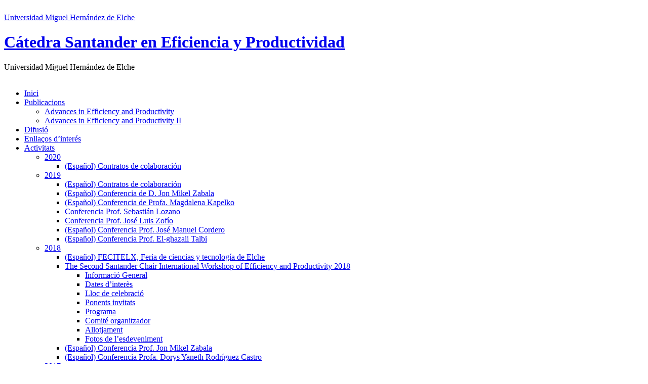

--- FILE ---
content_type: text/html; charset=UTF-8
request_url: https://catedraeficiencia.umh.es/ca/actividades/2017-2/conferencia-prof-jose-manuel-cordero/
body_size: 10260
content:
<!DOCTYPE html PUBLIC "-//W3C//DTD XHTML 1.1//EN" "http://www.w3.org/TR/xhtml11/DTD/xhtml11.dtd">

<html xmlns="http://www.w3.org/1999/xhtml">
<head profile="http://gmpg.org/xfn/11">
	<meta http-equiv="Content-Type" content="text/html; charset=UTF-8" />
	<!--
	<meta http-equiv="X-UA-Compatible" content="IE=EmulateIE7" />
	-->
	<!-- Cambio para resolver la visualización de twitter -->
	<meta http-equiv="X-UA-Compatible" content="IE=EDGE" />


	<title>Cátedra Santander en Eficiencia y Productividad &raquo; (Español) Conferencia prof. José Manuel Cordero</title>
		<link rel="alternate" type="application/rss+xml" title="RSS 2.0 - totes les entrades" href="https://catedraeficiencia.umh.es/ca/feed/" />
	<link rel="alternate" type="application/rss+xml" title="RSS 2.0 - tots els comentaris" href="https://catedraeficiencia.umh.es/ca/comments/feed/" />
	<link rel="pingback" href="https://catedraeficiencia.umh.es/xmlrpc.php" />

	<!-- style START -->
	<!-- default style -->
	<style type="text/css" media="screen">@import url( /wp-content/themes/inove/style.css );</style>
	<!-- for translations -->
		<!--[if IE]>
		<link rel="stylesheet" href="/wp-content/themes/inove/ie.css" type="text/css" media="screen" />
	<![endif]-->
	<!-- style END -->

	<style type="text/css">
	#header {
		//background: #2397E9 url(/wp-content/themes/tema-umh2/images/ca.jpg) top center repeat-x;
		//background: url(/wp-content/themes/inove/img/ca.jpg);
						background: url(/wp-content/themes/inove/img/header.jpg);
			}
	</style>

	<!-- script START -->
	<script type="text/javascript" src="/wp-content/themes/inove/js/base.js"></script>
	<script type="text/javascript" src="/wp-content/themes/inove/js/menu.js"></script>
	<!-- script END -->

	<!-- Para que funcione el plugin vipers-video-quicktags -->
	<script type="text/javascript" src="/wp-content/themes/inove/js/swfobject.js"></script>
	<!-- FIN -->

	<meta name='robots' content='max-image-preview:large' />
<link rel='dns-prefetch' href='//s.w.org' />
		<script type="text/javascript">
			window._wpemojiSettings = {"baseUrl":"https:\/\/s.w.org\/images\/core\/emoji\/13.1.0\/72x72\/","ext":".png","svgUrl":"https:\/\/s.w.org\/images\/core\/emoji\/13.1.0\/svg\/","svgExt":".svg","source":{"concatemoji":"https:\/\/catedraeficiencia.umh.es\/wp-includes\/js\/wp-emoji-release.min.js?nocache"}};
			!function(e,a,t){var n,r,o,i=a.createElement("canvas"),p=i.getContext&&i.getContext("2d");function s(e,t){var a=String.fromCharCode;p.clearRect(0,0,i.width,i.height),p.fillText(a.apply(this,e),0,0);e=i.toDataURL();return p.clearRect(0,0,i.width,i.height),p.fillText(a.apply(this,t),0,0),e===i.toDataURL()}function c(e){var t=a.createElement("script");t.src=e,t.defer=t.type="text/javascript",a.getElementsByTagName("head")[0].appendChild(t)}for(o=Array("flag","emoji"),t.supports={everything:!0,everythingExceptFlag:!0},r=0;r<o.length;r++)t.supports[o[r]]=function(e){if(!p||!p.fillText)return!1;switch(p.textBaseline="top",p.font="600 32px Arial",e){case"flag":return s([127987,65039,8205,9895,65039],[127987,65039,8203,9895,65039])?!1:!s([55356,56826,55356,56819],[55356,56826,8203,55356,56819])&&!s([55356,57332,56128,56423,56128,56418,56128,56421,56128,56430,56128,56423,56128,56447],[55356,57332,8203,56128,56423,8203,56128,56418,8203,56128,56421,8203,56128,56430,8203,56128,56423,8203,56128,56447]);case"emoji":return!s([10084,65039,8205,55357,56613],[10084,65039,8203,55357,56613])}return!1}(o[r]),t.supports.everything=t.supports.everything&&t.supports[o[r]],"flag"!==o[r]&&(t.supports.everythingExceptFlag=t.supports.everythingExceptFlag&&t.supports[o[r]]);t.supports.everythingExceptFlag=t.supports.everythingExceptFlag&&!t.supports.flag,t.DOMReady=!1,t.readyCallback=function(){t.DOMReady=!0},t.supports.everything||(n=function(){t.readyCallback()},a.addEventListener?(a.addEventListener("DOMContentLoaded",n,!1),e.addEventListener("load",n,!1)):(e.attachEvent("onload",n),a.attachEvent("onreadystatechange",function(){"complete"===a.readyState&&t.readyCallback()})),(n=t.source||{}).concatemoji?c(n.concatemoji):n.wpemoji&&n.twemoji&&(c(n.twemoji),c(n.wpemoji)))}(window,document,window._wpemojiSettings);
		</script>
		<style type="text/css">
img.wp-smiley,
img.emoji {
	display: inline !important;
	border: none !important;
	box-shadow: none !important;
	height: 1em !important;
	width: 1em !important;
	margin: 0 .07em !important;
	vertical-align: -0.1em !important;
	background: none !important;
	padding: 0 !important;
}
</style>
	<link rel='stylesheet' id='wp-block-library-css'  href='https://catedraeficiencia.umh.es/wp-includes/css/dist/block-library/style.min.css?nocache' type='text/css' media='all' />
<link rel='stylesheet' id='eeb-css-frontend-css'  href='/wp-content/plugins/email-encoder-bundle/core/includes/assets/css/style.css?nocache' type='text/css' media='all' />
<link rel='stylesheet' id='contact-form-7-css'  href='https://catedraeficiencia.umh.es/wp-content/plugins/contact-form-7/includes/css/styles.css?nocache' type='text/css' media='all' />
<style id='contact-form-7-inline-css' type='text/css'>
.wpcf7 .wpcf7-recaptcha iframe {margin-bottom: 0;}.wpcf7 .wpcf7-recaptcha[data-align="center"] > div {margin: 0 auto;}.wpcf7 .wpcf7-recaptcha[data-align="right"] > div {margin: 0 0 0 auto;}
</style>
<link rel='stylesheet' id='nextgen_widgets_style-css'  href='/wp-content/plugins/nextgen-gallery/products/photocrati_nextgen/modules/widget/static/widgets.css?nocache' type='text/css' media='all' />
<link rel='stylesheet' id='nextgen_basic_thumbnails_style-css'  href='/wp-content/plugins/nextgen-gallery/products/photocrati_nextgen/modules/nextgen_basic_gallery/static/thumbnails/nextgen_basic_thumbnails.css?nocache' type='text/css' media='all' />
<link rel='stylesheet' id='nextgen_basic_slideshow_style-css'  href='/wp-content/plugins/nextgen-gallery/products/photocrati_nextgen/modules/nextgen_basic_gallery/static/slideshow/ngg_basic_slideshow.css?nocache' type='text/css' media='all' />
<link rel='stylesheet' id='__EPYT__style-css'  href='https://catedraeficiencia.umh.es/wp-content/plugins/youtube-embed-plus/styles/ytprefs.min.css?nocache' type='text/css' media='all' />
<style id='__EPYT__style-inline-css' type='text/css'>

                .epyt-gallery-thumb {
                        width: 33.333%;
                }
                
</style>
<script type='text/javascript' src='https://catedraeficiencia.umh.es/wp-includes/js/jquery/jquery.min.js?nocache' id='jquery-core-js'></script>
<script type='text/javascript' src='https://catedraeficiencia.umh.es/wp-includes/js/jquery/jquery-migrate.min.js?nocache' id='jquery-migrate-js'></script>
<script type='text/javascript' src='/wp-content/plugins/email-encoder-bundle/core/includes/assets/js/custom.js?nocache' id='eeb-js-frontend-js'></script>
<script type='text/javascript' id='__ytprefs__-js-extra'>
/* <![CDATA[ */
var _EPYT_ = {"ajaxurl":"https:\/\/catedraeficiencia.umh.es\/wp-admin\/admin-ajax.php","security":"b55be2e5c3","gallery_scrolloffset":"20","eppathtoscripts":"https:\/\/catedraeficiencia.umh.es\/wp-content\/plugins\/youtube-embed-plus\/scripts\/","eppath":"https:\/\/catedraeficiencia.umh.es\/wp-content\/plugins\/youtube-embed-plus\/","epresponsiveselector":"[\"iframe.__youtube_prefs_widget__\"]","epdovol":"1","version":"14.0","evselector":"iframe.__youtube_prefs__[src], iframe[src*=\"youtube.com\/embed\/\"], iframe[src*=\"youtube-nocookie.com\/embed\/\"]","ajax_compat":"","ytapi_load":"light","pause_others":"","stopMobileBuffer":"1","vi_active":"","vi_js_posttypes":[]};
/* ]]> */
</script>
<script type='text/javascript' src='https://catedraeficiencia.umh.es/wp-content/plugins/youtube-embed-plus/scripts/ytprefs.min.js?nocache' id='__ytprefs__-js'></script>
<link rel="https://api.w.org/" href="https://catedraeficiencia.umh.es/ca/wp-json/" /><link rel="alternate" type="application/json" href="https://catedraeficiencia.umh.es/ca/wp-json/wp/v2/pages/302" /><link rel="EditURI" type="application/rsd+xml" title="RSD" href="https://catedraeficiencia.umh.es/xmlrpc.php?rsd" />
<link rel="wlwmanifest" type="application/wlwmanifest+xml" href="https://catedraeficiencia.umh.es/wp-includes/wlwmanifest.xml" /> 

<link rel="canonical" href="https://catedraeficiencia.umh.es/ca/actividades/2017-2/conferencia-prof-jose-manuel-cordero/" />
<link rel='shortlink' href='https://catedraeficiencia.umh.es/ca/?p=302' />
<link rel="alternate" type="application/json+oembed" href="https://catedraeficiencia.umh.es/ca/wp-json/oembed/1.0/embed?url=https%3A%2F%2Fcatedraeficiencia.umh.es%2Fca%2Factividades%2F2017-2%2Fconferencia-prof-jose-manuel-cordero%2F" />
<link rel="alternate" type="text/xml+oembed" href="https://catedraeficiencia.umh.es/ca/wp-json/oembed/1.0/embed?url=https%3A%2F%2Fcatedraeficiencia.umh.es%2Fca%2Factividades%2F2017-2%2Fconferencia-prof-jose-manuel-cordero%2F&#038;format=xml" />
	<!-- Added by EventCalendar plugin. Version 3.1.4 -->	<script type='text/javascript' src='/wp-content/plugins/event-calendar-3-for-php-53/xmlhttprequest.js'></script>	<script type='text/javascript' src='/wp-content/plugins/event-calendar-3-for-php-53/ec3.js'></script>	<script type='text/javascript'><!--	ec3.start_of_week=1;	ec3.month_of_year=new Array('Gener','Febrer','Març','Abril','Maig','Juny','Juliol','Agost','Setembre','Octubre','Novembre','Desembre');	ec3.month_abbrev=new Array('Gen','Feb','Mar','Abr','Mai','Jun','Jul','Ago','Set','Oct','Nov','Des');	ec3.myfiles='/wp-content/plugins/event-calendar-3-for-php-53';	ec3.home='https://catedraeficiencia.umh.es';	ec3.hide_logo=1;	ec3.viewpostsfor="View posts for %1$s %2$s";	// --></script><style type='text/css' media='screen'>@import url(/wp-content/plugins/event-calendar-3-for-php-53/ec3.css);.ec3_ec { background-image:url(/wp-content/plugins/event-calendar-3-for-php-53/ec.png) !IMPORTANT; background-image:none; filter:progid:DXImageTransform.Microsoft.AlphaImageLoader(src='/wp-content/plugins/event-calendar-3-for-php-53/ec.png');}#ec3_shadow0 { background-image:url(/wp-content/plugins/event-calendar-3-for-php-53/shadow0.png) !IMPORTANT; background-image:none;}#ec3_shadow0 div { filter:progid:DXImageTransform.Microsoft.AlphaImageLoader(src='/wp-content/plugins/event-calendar-3-for-php-53/shadow0.png',sizingMethod='scale');}#ec3_shadow1 { background-image:url(/wp-content/plugins/event-calendar-3-for-php-53/shadow1.png) !IMPORTANT; background-image:none; filter:progid:DXImageTransform.Microsoft.AlphaImageLoader(src='/wp-content/plugins/event-calendar-3-for-php-53/shadow1.png',sizingMethod='crop');}#ec3_shadow2 { background-image:url(/wp-content/plugins/event-calendar-3-for-php-53/shadow2.png) !IMPORTANT; background-image:none;}#ec3_shadow2 div { filter:progid:DXImageTransform.Microsoft.AlphaImageLoader(src='/wp-content/plugins/event-calendar-3-for-php-53/shadow2.png',sizingMethod='scale');}</style><script src='https://zeus.umh.es/?dm=dfc101abd0f41084f0340f48ae7437d6&amp;action=load&amp;blogid=368&amp;siteid=1&amp;t=1804848426&amp;back=https%3A%2F%2Fcatedraeficiencia.umh.es%2Fca%2Factividades%2F2017-2%2Fconferencia-prof-jose-manuel-cordero%2F' type='text/javascript'></script><style type="text/css">
.qtranxs_flag_es {background-image: url(/wp-content/plugins/qtranslate-xt/flags/es.png); background-repeat: no-repeat;}
.qtranxs_flag_ca {background-image: url(/wp-content/plugins/qtranslate-xt/flags/catala.png); background-repeat: no-repeat;}
.qtranxs_flag_en {background-image: url(/wp-content/plugins/qtranslate-xt/flags/gb.png); background-repeat: no-repeat;}
</style>
<link hreflang="es" href="https://catedraeficiencia.umh.es/es/actividades/2017-2/conferencia-prof-jose-manuel-cordero/" rel="alternate" />
<link hreflang="ca" href="https://catedraeficiencia.umh.es/ca/actividades/2017-2/conferencia-prof-jose-manuel-cordero/" rel="alternate" />
<link hreflang="en" href="https://catedraeficiencia.umh.es/en/actividades/2017-2/conferencia-prof-jose-manuel-cordero/" rel="alternate" />
<link hreflang="x-default" href="https://catedraeficiencia.umh.es/actividades/2017-2/conferencia-prof-jose-manuel-cordero/" rel="alternate" />
<meta name="generator" content="qTranslate-XT 3.11.0" />
</head>


<body>
<!-- wrap START -->
<div id="wrap">

<!-- container START -->
<div id="container"  >

<!-- header START -->
<div id="header">
<div id="rasgado-sup">&nbsp;</div>
	<!-- banner START -->
		<!-- banner END -->
	<a id="umh" href="http://www.umh.es/" title="Universidad Miguel Hern&aacute;ndez">Universidad Miguel Hernández de Elche</a>
	<div id="caption">
					<h1 id="title"><a href="https://catedraeficiencia.umh.es/ca/">Cátedra Santander en Eficiencia y Productividad</a></h1>
			<div id="tagline">Universidad Miguel Hernández de Elche</div>
			</div>
	<div class="fixed"></div>
	<div id="rasgado-inf">&nbsp;</div>
</div>
<!-- header END -->

<!-- navigation START -->
<div id="navigation">
	<!-- menus START //replace get_settings('home') with get_option('siteurl')-->
	<ul id="menus">
		<li class="page_item"><a class="home" title="Inici" href="https://catedraeficiencia.umh.es/">Inici</a></li>
		<li class="page_item page-item-527 page_item_has_children"><a href="https://catedraeficiencia.umh.es/ca/publicaciones/">Publicacions</a>
<ul class='children'>
	<li class="page_item page-item-262"><a href="https://catedraeficiencia.umh.es/ca/publicaciones/advances-in-efficiency-and-productivity/">Advances in Efficiency and Productivity</a></li>
	<li class="page_item page-item-539"><a href="https://catedraeficiencia.umh.es/ca/publicaciones/advances-in-efficiency-and-productivity-ii/">Advances in Efficiency and Productivity II</a></li>
</ul>
</li>
<li class="page_item page-item-136"><a href="https://catedraeficiencia.umh.es/ca/difusion/">Difusió</a></li>
<li class="page_item page-item-114"><a href="https://catedraeficiencia.umh.es/ca/enlaces-de-interes/">Enllaços d&#8217;interés</a></li>
<li class="page_item page-item-35 page_item_has_children current_page_ancestor"><a href="https://catedraeficiencia.umh.es/ca/actividades/">Activitats</a>
<ul class='children'>
	<li class="page_item page-item-542 page_item_has_children"><a href="https://catedraeficiencia.umh.es/ca/actividades/2020-2/">2020</a>
	<ul class='children'>
		<li class="page_item page-item-524"><a href="https://catedraeficiencia.umh.es/ca/actividades/2020-2/contrato-de-colaboracion/"><span lang="es">(Español) Contratos de colaboración</span></a></li>
	</ul>
</li>
	<li class="page_item page-item-486 page_item_has_children"><a href="https://catedraeficiencia.umh.es/ca/actividades/2019-2/">2019</a>
	<ul class='children'>
		<li class="page_item page-item-561"><a href="https://catedraeficiencia.umh.es/ca/actividades/2019-2/contratos-de-colaboracion/"><span lang="es">(Español) Contratos de colaboración</span></a></li>
		<li class="page_item page-item-507"><a href="https://catedraeficiencia.umh.es/ca/actividades/2019-2/conferencia-de-d-jon-mikel-zabala/"><span lang="es">(Español) Conferencia de D. Jon Mikel Zabala</span></a></li>
		<li class="page_item page-item-488"><a href="https://catedraeficiencia.umh.es/ca/actividades/2019-2/conferencia-de-profa-magdalena-kapelko/"><span lang="es">(Español) Conferencia de Profa. Magdalena Kapelko</span></a></li>
		<li class="page_item page-item-491"><a href="https://catedraeficiencia.umh.es/ca/actividades/2019-2/conferencia-prof-sebastian-lozano/">Conferencia Prof. Sebastián Lozano</a></li>
		<li class="page_item page-item-497"><a href="https://catedraeficiencia.umh.es/ca/actividades/2019-2/conferencia-prof-jose-luis-zofio/">Conferencia Prof. José Luis Zofío</a></li>
		<li class="page_item page-item-501"><a href="https://catedraeficiencia.umh.es/ca/actividades/2019-2/conferencia-prof-jose-manuel-cordero/"><span lang="es">(Español) Conferencia Prof. José Manuel Cordero</span></a></li>
		<li class="page_item page-item-504"><a href="https://catedraeficiencia.umh.es/ca/actividades/2019-2/conferencia-prof-el-ghazali-talbi/"><span lang="es">(Español) Conferencia Prof. El-ghazali Talbi</span></a></li>
	</ul>
</li>
	<li class="page_item page-item-311 page_item_has_children"><a href="https://catedraeficiencia.umh.es/ca/actividades/2018-2/">2018</a>
	<ul class='children'>
		<li class="page_item page-item-419"><a href="https://catedraeficiencia.umh.es/ca/actividades/2018-2/fecitelx-feria-de-ciencias-y-tecnologia-de-elche/"><span lang="es">(Español) FECITELX, Feria de ciencias y tecnología de Elche</span></a></li>
		<li class="page_item page-item-314 page_item_has_children"><a href="https://catedraeficiencia.umh.es/ca/actividades/2018-2/the-santander-chair-2018-international-workshop-of-efficiency-and-productivity/">The Second Santander Chair International Workshop of Efficiency and Productivity 2018</a>
		<ul class='children'>
			<li class="page_item page-item-326"><a href="https://catedraeficiencia.umh.es/ca/actividades/2018-2/the-santander-chair-2018-international-workshop-of-efficiency-and-productivity/informacion-general/">Informació General</a></li>
			<li class="page_item page-item-323"><a href="https://catedraeficiencia.umh.es/ca/actividades/2018-2/the-santander-chair-2018-international-workshop-of-efficiency-and-productivity/fechas-de-interes/">Dates d’interès</a></li>
			<li class="page_item page-item-317"><a href="https://catedraeficiencia.umh.es/ca/actividades/2018-2/the-santander-chair-2018-international-workshop-of-efficiency-and-productivity/lugar-de-celebracion/">Lloc de celebració</a></li>
			<li class="page_item page-item-332"><a href="https://catedraeficiencia.umh.es/ca/actividades/2018-2/the-santander-chair-2018-international-workshop-of-efficiency-and-productivity/ponentes-invitados/">Ponents invitats</a></li>
			<li class="page_item page-item-335"><a href="https://catedraeficiencia.umh.es/ca/actividades/2018-2/the-santander-chair-2018-international-workshop-of-efficiency-and-productivity/programa/">Programa</a></li>
			<li class="page_item page-item-344"><a href="https://catedraeficiencia.umh.es/ca/actividades/2018-2/the-santander-chair-2018-international-workshop-of-efficiency-and-productivity/comite-organizador/">Comité organitzador</a></li>
			<li class="page_item page-item-341"><a href="https://catedraeficiencia.umh.es/ca/actividades/2018-2/the-santander-chair-2018-international-workshop-of-efficiency-and-productivity/alojamiento/">Allotjament</a></li>
			<li class="page_item page-item-425"><a href="https://catedraeficiencia.umh.es/ca/actividades/2018-2/the-santander-chair-2018-international-workshop-of-efficiency-and-productivity/fotos-del-evento/">Fotos de l’esdeveniment</a></li>
		</ul>
</li>
		<li class="page_item page-item-407"><a href="https://catedraeficiencia.umh.es/ca/actividades/2018-2/conferencia-prof-jon-mikel-zabala/"><span lang="es">(Español) Conferencia Prof. Jon Mikel Zabala</span></a></li>
		<li class="page_item page-item-413"><a href="https://catedraeficiencia.umh.es/ca/actividades/2018-2/conferencia-profa-dorys-yaneth-rodriguez-castro/"><span lang="es">(Español) Conferencia Profa. Dorys Yaneth Rodríguez Castro</span></a></li>
	</ul>
</li>
	<li class="page_item page-item-263 page_item_has_children current_page_ancestor current_page_parent"><a href="https://catedraeficiencia.umh.es/ca/actividades/2017-2/">2017</a>
	<ul class='children'>
		<li class="page_item page-item-264"><a href="https://catedraeficiencia.umh.es/ca/actividades/2017-2/conferencia-del-prof-dr-daniel-santin/">Conferencia del Prof. Dr. Daniel Santín</a></li>
		<li class="page_item page-item-266"><a href="https://catedraeficiencia.umh.es/ca/actividades/2017-2/conferencia-inv-laura-lopez-torres/">Conferencia Profa. Dra. Laura López-Torres</a></li>
		<li class="page_item page-item-269"><a href="https://catedraeficiencia.umh.es/ca/actividades/2017-2/conferencia-del-prof-jon-mikel-zabala-iturriagagoitia/">Conferencia del Prof. Jon Mikel Zabala-Iturriagagoitia</a></li>
		<li class="page_item page-item-273"><a href="https://catedraeficiencia.umh.es/ca/actividades/2017-2/conferencia-prof-talbi/"><span lang="es">(Español) Conferencia Prof. Talbi</span></a></li>
		<li class="page_item page-item-278"><a href="https://catedraeficiencia.umh.es/ca/actividades/2017-2/fecitelx-2017-iii-feria-de-la-ciencia-y-la-tecnologia-en-elx/"><span lang="es">(Español) FeCiTElx 2017 Feria Urbana: Feria de la Ciencia y la Tecnología en Elx</span></a></li>
		<li class="page_item page-item-284"><a href="https://catedraeficiencia.umh.es/ca/actividades/2017-2/conferencia-prof-gabriela-sicilia/"><span lang="es">(Español) Conferencia Profa. Gabriela Sicilia</span></a></li>
		<li class="page_item page-item-286"><a href="https://catedraeficiencia.umh.es/ca/actividades/2017-2/conference-prof-magdalena-kapelko/"><span lang="es">(Español) Conferencia Profa. Magdalena Kapelko</span></a></li>
		<li class="page_item page-item-290"><a href="https://catedraeficiencia.umh.es/ca/actividades/2017-2/conferencia-profa-ana-lozano/"><span lang="es">(Español) Conferencia Profa. Ana Lozano</span></a></li>
		<li class="page_item page-item-302 current_page_item"><a href="https://catedraeficiencia.umh.es/ca/actividades/2017-2/conferencia-prof-jose-manuel-cordero/" aria-current="page"><span lang="es">(Español) Conferencia prof. José Manuel Cordero</span></a></li>
	</ul>
</li>
	<li class="page_item page-item-184 page_item_has_children"><a href="https://catedraeficiencia.umh.es/ca/actividades/2016-2/">2016</a>
	<ul class='children'>
		<li class="page_item page-item-189"><a href="https://catedraeficiencia.umh.es/ca/actividades/2016-2/la-universidad-de-malaga-y-la-umh-investigan-sobre-los-riesgos-financieros-y-el-valor-de-mercado-de-los-bancos/"><span lang="es">(Español) La Universidad de Málaga y la UMH investigan sobre los riesgos financieros y el valor de mercado de los bancos</span></a></li>
		<li class="page_item page-item-187"><a href="https://catedraeficiencia.umh.es/ca/actividades/2016-2/conferencia-del-investigador-dr-javier-barbero-data-envelopment-analysis-toolbox-un-nuevo-paquete-para-matlab/"><span lang="es">(Español) Conferencia del Investigador Dr. Javier Barbero: &#8220;Data Envelopment Analysis Toolbox&#8221; un nuevo paquete para Matlab</span></a></li>
		<li class="page_item page-item-188"><a href="https://catedraeficiencia.umh.es/ca/actividades/2016-2/conferencia-del-investigador-dr-javier-barbero-economia-geografica-e-infraestructuras-implicaciones-para-la-aglomeracion-y-cohesion-de-las-regiones/"><span lang="es">(Español) Conferencia del Investigador Dr. Javier Barbero: Economía Geográfica e Infraestructuras: Implicaciones para la Aglomeración y Cohesión de las Regiones</span></a></li>
		<li class="page_item page-item-191"><a href="https://catedraeficiencia.umh.es/ca/actividades/2016-2/i-certamen-del-mediterraneo-incubadora-de-sondeos-y-experimentos/"><span lang="es">(Español) I Certamen del Mediterráneo Incubadora de Sondeos y Experimentos</span></a></li>
		<li class="page_item page-item-196"><a href="https://catedraeficiencia.umh.es/ca/actividades/2016-2/conferencia-del-prof-dr-el-ghazali-talbi-una-vision-unificada-desde-el-punto-de-vista-de-la-metaheuristica-para-la-resolucion-de-modelos-de-optimizacion-multiobjetivo/"><span lang="es">(Español) Conferencia del Prof. Dr. El-Ghazali Talbi. Una visión unificada desde el punto de vista de la metaheurística para la resolución de modelos de optimización multiobjetivo</span></a></li>
		<li class="page_item page-item-198"><a href="https://catedraeficiencia.umh.es/ca/actividades/2016-2/conferencia-del-prof-dr-bernhard-mahlberg/"><span lang="es">(Español) Conferencia del prof. Dr. Bernhard Mahlberg: &#8220;Efectos del tamaño, subsidios y eficiencia técnica en la producción de energías renovables: un estudio empírico de plantas de biogás en Austria&#8221;</span></a></li>
		<li class="page_item page-item-200"><a href="https://catedraeficiencia.umh.es/ca/actividades/2016-2/fecitelx-2016-ii-feria-de-la-ciencia-y-la-tecnologia-en-elx/"><span lang="es">(Español) FeCiTElx 2016: II Feria de la Ciencia y la Tecnología en Elx</span></a></li>
		<li class="page_item page-item-215"><a href="https://catedraeficiencia.umh.es/ca/actividades/2016-2/conferencia-del-prof-dr-jose-luiz-zofio/"><span lang="es">(Español) Conferencia del Prof. Dr. José Luis Zofío</span></a></li>
		<li class="page_item page-item-220"><a href="https://catedraeficiencia.umh.es/ca/actividades/2016-2/conferencia-de-la-profa-dra-gabriela-sicilia/"><span lang="es">(Español) Conferencia de la Profa. Dra. Gabriela Sicilia</span></a></li>
		<li class="page_item page-item-218"><a href="https://catedraeficiencia.umh.es/ca/actividades/2016-2/conferencia-de-la-profa-dra-magdalena-kapelko/"><span lang="es">(Español) Conferencia de la Profa. Dra. Magdalena Kapelko</span></a></li>
		<li class="page_item page-item-237"><a href="https://catedraeficiencia.umh.es/ca/actividades/2016-2/conferencia-de-la-inv-cristina-polo/"><span lang="es">(Español) Conferencia de la Inv. Cristina Polo</span></a></li>
		<li class="page_item page-item-238"><a href="https://catedraeficiencia.umh.es/ca/actividades/2016-2/conferencia-prof-dr-jose-manuel-cordero/"><span lang="es">(Español) Conferencia Prof. Dr. José Manuel Cordero</span></a></li>
		<li class="page_item page-item-247"><a href="https://catedraeficiencia.umh.es/ca/actividades/2016-2/conferencia-de-d-ramon-puigcercos/"><span lang="es">(Español) Conferencia de D. Ramón Puigcercós</span></a></li>
	</ul>
</li>
	<li class="page_item page-item-183 page_item_has_children"><a href="https://catedraeficiencia.umh.es/ca/actividades/2015-2/">2015</a>
	<ul class='children'>
		<li class="page_item page-item-40 page_item_has_children"><a href="https://catedraeficiencia.umh.es/ca/actividades/2015-2/workshop/">The Santander Chair 2015 International Workshop of Efficiency and Productivity</a>
		<ul class='children'>
			<li class="page_item page-item-116"><a href="https://catedraeficiencia.umh.es/ca/actividades/2015-2/workshop/fotos-del-evento/">Fotos de l&#8217;esdeveniment</a></li>
			<li class="page_item page-item-135"><a href="https://catedraeficiencia.umh.es/ca/actividades/2015-2/workshop/noticias/">Noticies</a></li>
			<li class="page_item page-item-100"><a href="https://catedraeficiencia.umh.es/ca/actividades/2015-2/workshop/programa/">Programa</a></li>
			<li class="page_item page-item-75"><a href="https://catedraeficiencia.umh.es/ca/actividades/2015-2/workshop/ponentes-invitados/">Ponents invitats</a></li>
			<li class="page_item page-item-48"><a href="https://catedraeficiencia.umh.es/ca/actividades/2015-2/workshop/informacion/">Informació General</a></li>
			<li class="page_item page-item-44"><a href="https://catedraeficiencia.umh.es/ca/actividades/2015-2/workshop/fechas-de-interes/">Dates d’interès</a></li>
			<li class="page_item page-item-43"><a href="https://catedraeficiencia.umh.es/ca/actividades/2015-2/workshop/lugar-de-celebracion/">Lloc de celebració</a></li>
		</ul>
</li>
		<li class="page_item page-item-165"><a href="https://catedraeficiencia.umh.es/ca/actividades/2015-2/conferencia-de-d-jose-m-v-cordero-analisis-de-las-diferencias-entre-paises-en-la-eficiencia-de-sus-centros-escolares/"><span lang="es">(Español) Conferencia Dr. D. José M. Cordero: &#8220;Análisis de las diferencias entre países en la eficiencia de sus centros escolares&#8221;</span></a></li>
		<li class="page_item page-item-161 page_item_has_children"><a href="https://catedraeficiencia.umh.es/ca/actividades/2015-2/conferencia-de-d-luis-consuegra-mercadona-un-modelo-de-crecimiento-compartido/"><span lang="es">(Español) Conferencia de D. Luis Consuegra: “Mercadona: un modelo de crecimiento compartido”</span></a>
		<ul class='children'>
			<li class="page_item page-item-175"><a href="https://catedraeficiencia.umh.es/ca/actividades/2015-2/conferencia-de-d-luis-consuegra-mercadona-un-modelo-de-crecimiento-compartido/informacion/"><span lang="es">(Español) Información</span></a></li>
			<li class="page_item page-item-168"><a href="https://catedraeficiencia.umh.es/ca/actividades/2015-2/conferencia-de-d-luis-consuegra-mercadona-un-modelo-de-crecimiento-compartido/fotos-de-la-conferencia/"><span lang="es">(Español) Fotos de la conferencia</span></a></li>
		</ul>
</li>
	</ul>
</li>
</ul>
</li>
<li class="page_item page-item-26"><a href="https://catedraeficiencia.umh.es/ca/consejo/">Consell Assessor</a></li>
<li class="page_item page-item-20"><a href="https://catedraeficiencia.umh.es/ca/contacto/">Contacte</a></li>
<li class="page_item page-item-5"><a href="https://catedraeficiencia.umh.es/ca/">Presentació</a></li>
<li class="page_item page-item-6"><a href="https://catedraeficiencia.umh.es/ca/novedades/">Novetats</a></li>
		<li><a class="lastmenu" href="javascript:void(0);"></a></li>
	</ul>
	<!-- menus END -->

	<!-- searchbox START -->
	<div id="searchbox">
					<form action="https://catedraeficiencia.umh.es/ca" method="get">
				<div class="content">
					<input type="text" class="textfield" name="s" size="24" value="" />
					<input type="submit" class="button" value="" />
				</div>
			</form>
			</div>
<script type="text/javascript">
//<![CDATA[
	var searchbox = MGJS.$("searchbox");
	var searchtxt = MGJS.getElementsByClassName("textfield", "input", searchbox)[0];
	var searchbtn = MGJS.getElementsByClassName("button", "input", searchbox)[0];
	var tiptext = "Cercar...";
	if(searchtxt.value == "" || searchtxt.value == tiptext) {
		searchtxt.className += " searchtip";
		searchtxt.value = tiptext;
	}
	searchtxt.onfocus = function(e) {
		if(searchtxt.value == tiptext) {
			searchtxt.value = "";
			searchtxt.className = searchtxt.className.replace(" searchtip", "");
		}
	}
	searchtxt.onblur = function(e) {
		if(searchtxt.value == "") {
			searchtxt.className += " searchtip";
			searchtxt.value = tiptext;
		}
	}
	searchbtn.onclick = function(e) {
		if(searchtxt.value == "" || searchtxt.value == tiptext) {
			return false;
		}
	}
//]]>
</script>
	<!-- searchbox END -->

	<div class="fixed"></div>
</div>
<!-- navigation END -->

<div class="breadcrumb" style="background-color:white">
</div>

<!-- content START -->
<div id="content">

	<!-- main START -->
	<div id="main">


	<div class="page" id="post-302">
		<h2><span lang="es">(Español) Conferencia prof. José Manuel Cordero</span></h2>
		<div class="info">
			<!--
			<span class="date">16 de novembre 2017</span>
			-->
									<div class="fixed"></div>
		</div>
		<div class="content">
			<p class="qtranxs-available-languages-message qtranxs-available-languages-message-ca">Ho sentim, aquesta entrada es troba disponible únicament en <a href="https://catedraeficiencia.umh.es/es/actividades/2017-2/conferencia-prof-jose-manuel-cordero/" class="qtranxs-available-language-link qtranxs-available-language-link-es" title="Español">Espanyol Europeu</a>.</p>
			<div class="fixed"></div>
		</div>
		
		<div class="info">
		<span class="date">16 de novembre 2017</span>
		</div>
	</div>

	<script type="text/javascript" src="/wp-content/themes/inove/js/comment.js"></script>




	<!--
	<div class="messagebox">
		Comentaris tancats.	</div>
	-->


	</div>
	<!-- main END -->

	
<!-- sidebar START -->
<div id="sidebar">

<!-- sidebar north START -->
<div id="northsidebar" class="sidebar">

	<!-- feeds -->
	<!-- 
	<div class="widget widget_feeds">
		<div class="content">
			<div id="subscribe">
				<a rel="external nofollow" id="feedrss" title="Subscriure's a aquest blog..." href="https://catedraeficiencia.umh.es/ca/feed/"><abbr title="Really Simple Syndication">RSS</abbr></a>
									<ul id="feed_readers">
						<li id="google_reader"><a rel="external nofollow" class="reader" title="Subscriure ambGoogle" href="http://fusion.google.com/add?feedurl=https://catedraeficiencia.umh.es/ca/feed/"><span>Google</span></a></li>
						<li id="youdao_reader"><a rel="external nofollow" class="reader" title="Subscriure ambYoudao" href="http://reader.youdao.com/#url=https://catedraeficiencia.umh.es/ca/feed/"><span>Youdao</span></a></li>
						<li id="xianguo_reader"><a rel="external nofollow" class="reader" title="Subscriure ambXian Guo" href="http://www.xianguo.com/subscribe.php?url=https://catedraeficiencia.umh.es/ca/feed/"><span>Xian Guo</span></a></li>
						<li id="zhuaxia_reader"><a rel="external nofollow" class="reader" title="Subscriure ambZhua Xia" href="http://www.zhuaxia.com/add_channel.php?url=https://catedraeficiencia.umh.es/ca/feed/"><span>Zhua Xia</span></a></li>
						<li id="yahoo_reader"><a rel="external nofollow" class="reader" title="Subscriure ambEl meu Yahoo!"	href="http://add.my.yahoo.com/rss?url=https://catedraeficiencia.umh.es/ca/feed/"><span>El meu Yahoo!</span></a></li>
						<li id="newsgator_reader"><a rel="external nofollow" class="reader" title="Subscriure ambnewsgator"	href="http://www.newsgator.com/ngs/subscriber/subfext.aspx?url=https://catedraeficiencia.umh.es/ca/feed/"><span>newsgator</span></a></li>
						<li id="bloglines_reader"><a rel="external nofollow" class="reader" title="Subscriure ambBloglines"	href="http://www.bloglines.com/sub/https://catedraeficiencia.umh.es/ca/feed/"><span>Bloglines</span></a></li>
						<li id="inezha_reader"><a rel="external nofollow" class="reader" title="Subscriure ambiNezha"	href="http://inezha.com/add?url=https://catedraeficiencia.umh.es/ca/feed/"><span>iNezha</span></a></li>
					</ul>
							</div>
						<div class="fixed"></div>
		</div>
	</div>
	-->
	<!-- showcase -->
	
<style type="text/css">
.qtranxs_widget ul { margin: 0; }
.qtranxs_widget ul li
{
display: inline; /* horizontal list, use "list-item" or other appropriate value for vertical list */
list-style-type: none; /* use "initial" or other to enable bullets */
margin: 0 5px 0 0; /* adjust spacing between items */
opacity: 0.5;
-o-transition: 1s ease opacity;
-moz-transition: 1s ease opacity;
-webkit-transition: 1s ease opacity;
transition: 1s ease opacity;
}
/* .qtranxs_widget ul li span { margin: 0 5px 0 0; } */ /* other way to control spacing */
.qtranxs_widget ul li.active { opacity: 0.8; }
.qtranxs_widget ul li:hover { opacity: 1; }
.qtranxs_widget img { box-shadow: none; vertical-align: middle; display: initial; }
.qtranxs_flag { height:12px; width:18px; display:block; }
.qtranxs_flag_and_text { padding-left:20px; }
.qtranxs_flag span { display:none; }
</style>
<div id="qtranslate-3" class="widget qtranxs_widget"><style type="text/css">
		ul.qtranxs_language_chooser {
			float: left;
			margin: 0 0 5px 145px;
		}
		ul.qtranxs_language_chooser li {
			display: inline;
			list-style-type: none;
			margin: 0 5px 0 0; /* adjust spacing between items */
			color: #1f1f1f;
			text-transform: uppercase;
		}
		ul.qtranxs_language_chooser li.active span {
			font-weight: bold;
		}
		ul.qtranxs_language_chooser li:hover {
			text-decoration: underline;
		}
		.qtranxs_widget img { box-shadow: none; vertical-align: middle; display: initial; }
		.qtranxs_flag { height:12px; width:18px; display:block; }
		.qtranxs_flag_and_text { padding-left:20px; }
		.qtranxs_flag span { display:none; }
		</style>
<ul class="language-chooser language-chooser-text qtranxs_language_chooser">
<li class="lang-es"><a href="https://catedraeficiencia.umh.es/es/actividades/2017-2/conferencia-prof-jose-manuel-cordero/" hreflang="es" title="Español" class="qtranxs_text qtranxs_text_es"><span>Español</span></a></li>
<li class="lang-ca active"><a href="https://catedraeficiencia.umh.es/ca/actividades/2017-2/conferencia-prof-jose-manuel-cordero/" hreflang="ca" title="Valencià" class="qtranxs_text qtranxs_text_ca"><span>Valencià</span></a></li>
<li class="lang-en"><a href="https://catedraeficiencia.umh.es/en/actividades/2017-2/conferencia-prof-jose-manuel-cordero/" hreflang="en" title="English" class="qtranxs_text qtranxs_text_en"><span>English</span></a></li>
</ul><div class="qtranxs_widget_end"></div>
</div><div id="event-calendar" class="widget ec3_widget_cal"><h3>Eventos / Esdeveniments / Events</h3><div id='wp-calendar'>
<table class='nav'><tbody><tr>
	<td id='prev'><a id='ec3_prev' href='https://catedraeficiencia.umh.es/ca/2025/12/'>&laquo;&nbsp;Des</a></td>
	<td><img id='ec3_spinner' style='display:none' src='/wp-content/plugins/event-calendar-3-for-php-53/ec_load.gif' alt='spinner' />
	    <a id='ec3_publish' href='https://catedraeficiencia.umh.es/ca/?ec3_ical' title='Suscribirse a iCalendar.'>
	     <img src='/wp-content/plugins/event-calendar-3-for-php-53/publish.gif' alt='iCalendar' />
	    </a>
	</td>
	<td id='next'><a id='ec3_next' href='https://catedraeficiencia.umh.es/ca/2026/02/'>Feb&nbsp;&raquo;</a></td>
</tr></tbody></table>
<script type='text/javascript'> 
  // BLOGS-149
  function muestraDiaJ (a) {  
		var id_dia = a.getAttribute('id');
		var dia = document.getElementById ( 'verbose_' + id_dia);
    var enlaces = a.getAttribute('enlaces');  
		var dias = document.getElementsByClassName('ec3_weekVerbose'); 
		for (var i = 0; i < dias.length; i++) {
			dias[i].style.cssText = 'display:none;';
    } 
		dia.innerHTML = enlaces; 
		dia.style.cssText='text-align:left;';
   }; 
	function muestraDia (dia, id) { 
     var eventos_mes = []; 
		var dia_verbose = document.getElementById(id); 
     var html=''; 
		var dias = document.getElementsByClassName('ec3_weekVerbose'); 
		for (var i = 0; i < dias.length; i++) {
			dias[i].style.cssText = 'display:none;';
     } 
     for(var i = 0; i<eventos_mes.length; i++) { 
       if(eventos_mes[i].dia == dia) {
         html = eventos_mes[i].enlaces;
       }
     } 
		dia_verbose.innerHTML = html; 
		dia_verbose.style.cssText='text-align:left;'; 
   }; 
   </script><table id='ec3_2026_1'>
<caption><a href="https://catedraeficiencia.umh.es/ca/2026/01/" title="View posts for Gener 2026">Gener 2026</a></caption>
<thead><tr>
	<th abbr='Dilluns' scope='col' title='Dilluns'>Dl</th>
	<th abbr='Dimarts' scope='col' title='Dimarts'>Dt</th>
	<th abbr='Dimecres' scope='col' title='Dimecres'>Dc</th>
	<th abbr='Dijous' scope='col' title='Dijous'>Dj</th>
	<th abbr='Divendres' scope='col' title='Divendres'>Dv</th>
	<th abbr='Dissabte' scope='col' title='Dissabte'>Ds</th>
	<th abbr='Diumenge' scope='col' title='Diumenge'>Dg</th>
</tr></thead>
<tbody>
	<tr><td colspan='3' class='pad'>&nbsp;</td><td id='ec3_2026_1_1'>1</td><td id='ec3_2026_1_2'>2</td><td id='ec3_2026_1_3'>3</td><td id='ec3_2026_1_4'>4</td></tr><tr><td colspan = '7' class='ec3_weekVerbose' id='verbose_ec3_2026_1_1' style='display:none;'></td><td colspan = '7' class='ec3_weekVerbose' id='verbose_ec3_2026_1_2' style='display:none;'></td><td colspan = '7' class='ec3_weekVerbose' id='verbose_ec3_2026_1_3' style='display:none;'></td><td colspan = '7' class='ec3_weekVerbose' id='verbose_ec3_2026_1_4' style='display:none;'></td></tr><tr><td id='ec3_2026_1_5'>5</td><td id='ec3_2026_1_6'>6</td><td id='ec3_2026_1_7'>7</td><td id='ec3_2026_1_8'>8</td><td id='ec3_2026_1_9'>9</td><td id='ec3_2026_1_10'>10</td><td id='ec3_2026_1_11'>11</td></tr><tr><td colspan = '7' class='ec3_weekVerbose' id='verbose_ec3_2026_1_5' style='display:none;'></td><td colspan = '7' class='ec3_weekVerbose' id='verbose_ec3_2026_1_6' style='display:none;'></td><td colspan = '7' class='ec3_weekVerbose' id='verbose_ec3_2026_1_7' style='display:none;'></td><td colspan = '7' class='ec3_weekVerbose' id='verbose_ec3_2026_1_8' style='display:none;'></td><td colspan = '7' class='ec3_weekVerbose' id='verbose_ec3_2026_1_9' style='display:none;'></td><td colspan = '7' class='ec3_weekVerbose' id='verbose_ec3_2026_1_10' style='display:none;'></td><td colspan = '7' class='ec3_weekVerbose' id='verbose_ec3_2026_1_11' style='display:none;'></td></tr><tr><td id='ec3_2026_1_12'>12</td><td id='ec3_2026_1_13'>13</td><td id='ec3_2026_1_14'>14</td><td id='ec3_2026_1_15'>15</td><td id='ec3_2026_1_16'>16</td><td id='ec3_2026_1_17'>17</td><td id='ec3_2026_1_18'>18</td></tr><tr><td colspan = '7' class='ec3_weekVerbose' id='verbose_ec3_2026_1_12' style='display:none;'></td><td colspan = '7' class='ec3_weekVerbose' id='verbose_ec3_2026_1_13' style='display:none;'></td><td colspan = '7' class='ec3_weekVerbose' id='verbose_ec3_2026_1_14' style='display:none;'></td><td colspan = '7' class='ec3_weekVerbose' id='verbose_ec3_2026_1_15' style='display:none;'></td><td colspan = '7' class='ec3_weekVerbose' id='verbose_ec3_2026_1_16' style='display:none;'></td><td colspan = '7' class='ec3_weekVerbose' id='verbose_ec3_2026_1_17' style='display:none;'></td><td colspan = '7' class='ec3_weekVerbose' id='verbose_ec3_2026_1_18' style='display:none;'></td></tr><tr><td id='ec3_2026_1_19'>19</td><td id='ec3_2026_1_20'>20</td><td id='today'>21</td><td id='ec3_2026_1_22'>22</td><td id='ec3_2026_1_23'>23</td><td id='ec3_2026_1_24'>24</td><td id='ec3_2026_1_25'>25</td></tr><tr><td colspan = '7' class='ec3_weekVerbose' id='verbose_ec3_2026_1_19' style='display:none;'></td><td colspan = '7' class='ec3_weekVerbose' id='verbose_ec3_2026_1_20' style='display:none;'></td><td colspan = '7' class='ec3_weekVerbose' id='verbose_today' style='display:none;'></td><td colspan = '7' class='ec3_weekVerbose' id='verbose_ec3_2026_1_22' style='display:none;'></td><td colspan = '7' class='ec3_weekVerbose' id='verbose_ec3_2026_1_23' style='display:none;'></td><td colspan = '7' class='ec3_weekVerbose' id='verbose_ec3_2026_1_24' style='display:none;'></td><td colspan = '7' class='ec3_weekVerbose' id='verbose_ec3_2026_1_25' style='display:none;'></td></tr><tr><td id='ec3_2026_1_26'>26</td><td id='ec3_2026_1_27'>27</td><td id='ec3_2026_1_28'>28</td><td id='ec3_2026_1_29'>29</td><td id='ec3_2026_1_30'>30</td><td id='ec3_2026_1_31'>31</td><td colspan='1' class='pad'>&nbsp;</td></tr><tr><td colspan = '7' class='ec3_weekVerbose' id='verbose_ec3_2026_1_26' style='display:none;'></td><td colspan = '7' class='ec3_weekVerbose' id='verbose_ec3_2026_1_27' style='display:none;'></td><td colspan = '7' class='ec3_weekVerbose' id='verbose_ec3_2026_1_28' style='display:none;'></td><td colspan = '7' class='ec3_weekVerbose' id='verbose_ec3_2026_1_29' style='display:none;'></td><td colspan = '7' class='ec3_weekVerbose' id='verbose_ec3_2026_1_30' style='display:none;'></td><td colspan = '7' class='ec3_weekVerbose' id='verbose_ec3_2026_1_31' style='display:none;'></td></tr></tbody></table></div>
	<script type='text/javascript' src='/wp-content/plugins/event-calendar-3-for-php-53/popup.js'></script>
</div>
		<div id="recent-posts-3" class="widget widget_recent_entries">
		<h3>Novedades / Novetats / News</h3>
		<ul>
											<li>
					<a href="https://catedraeficiencia.umh.es/ca/2019/11/21/conferencia-prof-el-ghazali-talbi/"><span lang="es">(Español) Conferencia Prof. El-ghazali Talbi</span></a>
									</li>
											<li>
					<a href="https://catedraeficiencia.umh.es/ca/2019/11/21/conferencia-prof-jose-manuel-cordero/"><span lang="es">(Español) Conferencia Prof. José Manuel Cordero</span></a>
									</li>
											<li>
					<a href="https://catedraeficiencia.umh.es/ca/2019/11/21/conferencia-prof-jose-luis-zofio/"><span lang="es">(Español) Conferencia Prof. José Luis Zofío</span></a>
									</li>
											<li>
					<a href="https://catedraeficiencia.umh.es/ca/2019/11/21/conferencia-prof-sebastian-lozano/"><span lang="es">(Español) Conferencia Prof. Sebastián Lozano</span></a>
									</li>
											<li>
					<a href="https://catedraeficiencia.umh.es/ca/2019/11/21/conferencia-de-profa-magdalena-kapelko/"><span lang="es">(Español) Conferencia Profa. Magdalena Kapelko</span></a>
									</li>
					</ul>

		</div></div>
<!-- sidebar north END -->

<div id="centersidebar">

	<!-- sidebar east START -->
	<div id="eastsidebar" class="sidebar">
	<div id="meta-3" class="widget widget_meta"><h3>Admin</h3>			<ul>
						<li><a href="https://catedraeficiencia.umh.es/wp-login.php">Entra</a></li>
						</ul>
</div>	</div>
	<!-- sidebar east END -->

	<!-- sidebar west START -->
	<div id="westsidebar" class="sidebar">
	<div id="widget_rssblog-2" class="widget widget_rssblog"><h3>RSS</h3>			<ul>
				<li><div align="left"><img src="/wp-content/themes/inove/images/icon_rss.gif" alt="Feed" border="0" /> <a href="https://catedraeficiencia.umh.es/ca/feed/">Entrades</a></div></li>
				<li><div align="left"><img src="/wp-content/themes/inove/images/icon_rss.gif" alt="Feed" border="0" /> <a href="https://catedraeficiencia.umh.es/ca/comments/feed/">Comentaris</a></div></li>
			</ul>
</div>	</div>
	<!-- sidebar west END -->
	<div class="fixed"></div>
</div>

<!-- sidebar south START -->
<div id="southsidebar" class="sidebar">
<div id="text-2" class="widget widget_text"><h3>Instituto Centro de Investigación Operativa</h3>			<div class="textwidget"><p>Avda. de la Universidad s/n – Edificio Torretamarit<br />
03202 Elche (Alicante)</p>
<p>Teléfono: (+34) 96 665 85 72<br />
Fax: (+34) 96 665 87 15</p>
<p>Correo-e: <span id="eeb-771486-424297"></span><script type="text/javascript">document.getElementById("eeb-771486-424297").innerHTML = eval(decodeURIComponent("%27%63%69%6f%40%75%6d%68%2e%65%73%27"))</script><noscript>*protected email*</noscript></p>
</div>
		</div></div>
<!-- sidebar south END -->
</div>
<!-- sidebar END -->
	<div class="fixed"></div>
</div>
<!-- content END -->

<!-- footer START -->
<div id="footer">
	<a id="gotop" href="#" onclick="MGJS.goTop();return false;">Dalt</a>
	<a id="powered" href="http://umh.es/">Universidad Miguel Hernández de Elche</a>
	<div id="copyright">
				
		Servicio de alojamiento web <a href='http://umh.es/'>Universidad Miguel Hern&aacute;ndez de Elche</a>
	</div>
</div>
<!-- footer END -->

</div>
<!-- container END -->
</div>
<!-- wrap END -->

<script type='text/javascript' id='eeb-js-ajax-ef-js-extra'>
/* <![CDATA[ */
var eeb_ef = {"ajaxurl":"https:\/\/catedraeficiencia.umh.es\/wp-admin\/admin-ajax.php","security":"a9feef94c5"};
/* ]]> */
</script>
<script type='text/javascript' src='/wp-content/plugins/email-encoder-bundle/core/includes/assets/js/encoder-form.js?nocache' id='eeb-js-ajax-ef-js'></script>
<script type='text/javascript' src='https://catedraeficiencia.umh.es/wp-content/plugins/page-links-to/dist/new-tab.js?nocache' id='page-links-to-js'></script>
<script type='text/javascript' src='https://catedraeficiencia.umh.es/wp-content/plugins/youtube-embed-plus/scripts/fitvids.min.js?nocache' id='__ytprefsfitvids__-js'></script>
<script type='text/javascript' src='https://catedraeficiencia.umh.es/wp-includes/js/wp-embed.min.js?nocache' id='wp-embed-js'></script>

</body>
</html>

